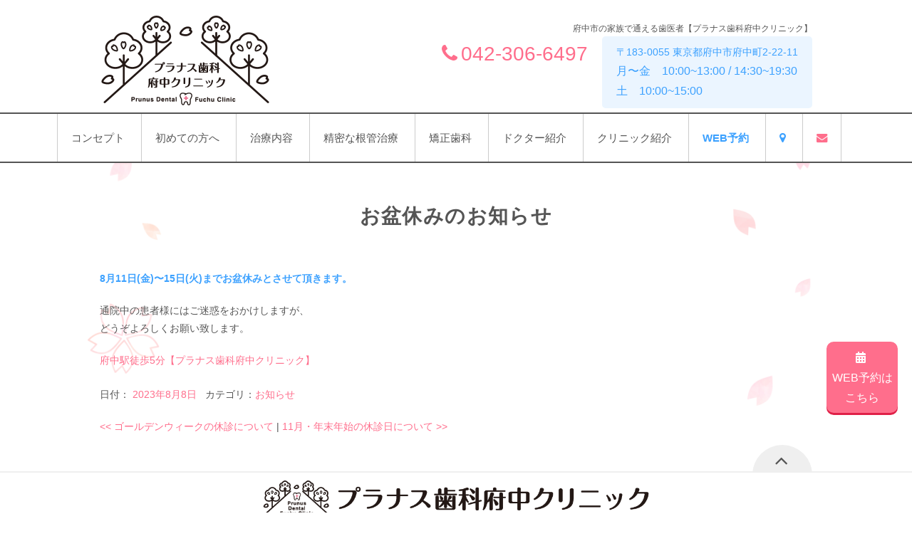

--- FILE ---
content_type: text/html; charset=UTF-8
request_url: https://www.prunus-dc.com/%E3%81%8A%E7%9B%86%E4%BC%91%E3%81%BF%E3%81%AE%E3%81%8A%E7%9F%A5%E3%82%89%E3%81%9B-2/
body_size: 9943
content:
<!doctype html>
<html>
<head>

<!-- Google Tag Manager -->
<script>(function(w,d,s,l,i){w[l]=w[l]||[];w[l].push({'gtm.start':
new Date().getTime(),event:'gtm.js'});var f=d.getElementsByTagName(s)[0],
j=d.createElement(s),dl=l!='dataLayer'?'&l='+l:'';j.async=true;j.src=
'https://www.googletagmanager.com/gtm.js?id='+i+dl;f.parentNode.insertBefore(j,f);
})(window,document,'script','dataLayer','GTM-WM8KX2L');</script>
<!-- End Google Tag Manager -->

<meta charset="UTF-8">
<meta name="viewport"  content="width=device-width, initial-scale=1">
<title>お盆休みのお知らせ - 府中の歯医者【プラナス歯科府中クリニック】</title>
<!-- TemplateBeginEditable name="keyword" -->
<meta name="description" content="府中の痛くない丁寧な歯医者【プラナス歯科府中クリニック】根管治療の専門医と、矯正歯科医が一般的な虫歯治療から、専門的な根管治療、矯正治療まで幅広く対応します。">
<meta name="keywords" content="府中,歯医者,歯科,根管治療">
<!-- TemplateEndEditable -->
<link rel="shortcut icon" href="https://www.prunus-dc.com/favicon.ico" type="image/vnd.microsoft.icon">
<link rel="icon" href="https://www.prunus-dc.com/favicon.ico" type="image/vnd.microsoft.icon">
<link href="https://use.fontawesome.com/releases/v5.9.0/css/all.css" rel="stylesheet">
<link rel="stylesheet" href="https://www.prunus-dc.com/css/reset.css">
<link rel="stylesheet" href="https://www.prunus-dc.com/css/style.css">
<link rel="stylesheet" href="https://www.prunus-dc.com/css/style_sp.css">
<link href="https://maxcdn.bootstrapcdn.com/font-awesome/4.7.0/css/font-awesome.min.css" rel="stylesheet" integrity="sha384-wvfXpqpZZVQGK6TAh5PVlGOfQNHSoD2xbE+QkPxCAFlNEevoEH3Sl0sibVcOQVnN" crossorigin="anonymous">

<script type="text/javascript" src="https://ajax.googleapis.com/ajax/libs/jquery/1.10.1/jquery.min.js"></script>
<script type="text/javascript" src="https://www.prunus-dc.com/js/map.js"></script>
<script type="text/javascript" src="https://www.prunus-dc.com/js/smooth.js"></script>

<script src="https://maps.googleapis.com/maps/api/js?key=AIzaSyAO7dR-K_k6GwZAHolF-E1rc-J1G_SVc2c"></script>

<script>
$(window).scroll(function(e){
  parallax();
});
 
function parallax(){
  var scrolled = $(window).scrollTop();
  $('.bg').css('top',-(scrolled*0.4)+'px');
}
</script>

<!-- TemplateBeginEditable name="head" -->
<!-- TemplateEndEditable -->
</head>

<body id="top" onload="initialize();">

<!-- Google Tag Manager (noscript) -->
<noscript><iframe src="https://www.googletagmanager.com/ns.html?id=GTM-WM8KX2L"
height="0" width="0" style="display:none;visibility:hidden"></iframe></noscript>
<!-- End Google Tag Manager (noscript) -->

<div class="bg sub"></div>
<div id="header" class="content clearfix">
	<p class="logo"><a href="https://www.prunus-dc.com/"><img src="https://www.prunus-dc.com/img/common/logo.png" alt="プラナス歯科府中クリニック" width="240"></a></p>
	<div class="info" style="margin-bottom: 5px;">
    <p class="seo">府中市の家族で通える歯医者【プラナス歯科府中クリニック】</p>		
	<div class="infobox">
		<div class="phone">
	<p class="tel"><a href="tel:0423066497"><i class="fa fa-phone" aria-hidden="true"></i>042-306-6497</a></p>	
		</div>
		<div class="hour">
			    <p class="address">〒183-0055 東京都府中市府中町2-22-11</p>	
		<p>月〜金　10:00~13:00 / 14:30~19:30</p>
		<p>土　10:00~15:00</p>
	</div>
	</div>
	</div>
</div><!-- header -->
<div id="gnav">
    <input type="checkbox" id="open" class="off">
	<label for="open"> </label>
	<nav>
	<ul class="clearfix">
	<li><a href="https://www.prunus-dc.com/concept.html">コンセプト</a></li>
		<li><a href="https://www.prunus-dc.com/first.html">初めての方へ</a></li>  
	<li><a href="https://www.prunus-dc.com/treatment/">治療内容</a></li>
	<li><a href="https://www.prunus-dc.com/rootcanal/">精密な根管治療</a></li>
	<li><a href="https://www.prunus-dc.com/ortho/">矯正歯科</a></li>
	<li><a href="https://www.prunus-dc.com/staff.html">ドクター紹介</a></li>
	<li><a href="https://www.prunus-dc.com/clinic.html">クリニック紹介</a></li>
		<li><a href="https://www.prunus-dc.com/reserve.html"><strong>WEB予約</strong></a></li>
	<li><a href="https://www.prunus-dc.com/access.html"><i class="fa fa-map-marker" aria-hidden="true"></i></a></li>
	<li><a href="https://www.prunus-dc.com/contact.html"><i class="fa fa-envelope" aria-hidden="true"></i></a></li>
	</ul>
	</nav>
</div><!-- gnav -->
	
	<div class="sub_main">
  <div class="content">



			
				<div id="post-417" class="post-417 post type-post status-publish format-standard hentry category-17">
					<h1 class="entry-title">お盆休みのお知らせ</h1>
					<div class="h2_area nopl">

					

					

					<div class="entry-content">
						<p><strong>8月11日(金)〜15日(火)までお盆休みとさせて頂きます。</strong></p>
<p>通院中の患者様にはご迷惑をおかけしますが、<br />
どうぞよろしくお願い致します。</p>
											</div><!-- .entry-content -->
					

					
					<p class="clear"></p>
<p><a href="https://www.prunus-dc.com/">府中駅徒歩5分【プラナス歯科府中クリニック】</a><p>

<p style="padding-top: 3px;">日付： <a href="https://www.prunus-dc.com/%e3%81%8a%e7%9b%86%e4%bc%91%e3%81%bf%e3%81%ae%e3%81%8a%e7%9f%a5%e3%82%89%e3%81%9b-2/" title="4:23 PM" rel="bookmark"><span class="entry-date">2023年8月8日</span></a> &nbsp;
					
					
						カテゴリ：<a href="https://www.prunus-dc.com/category/%e3%81%8a%e7%9f%a5%e3%82%89%e3%81%9b/" rel="category tag">お知らせ</a></p>

					
				</div>

				</div><!-- #post-## -->

				
				<div id="nav-below" class="navigation">
					<div style="align: center;"><a href="https://www.prunus-dc.com/%e3%82%b4%e3%83%bc%e3%83%ab%e3%83%87%e3%83%b3%e3%82%a6%e3%82%a3%e3%83%bc%e3%82%af%e3%81%ae%e4%bc%91%e8%a8%ba%e3%81%ab%e3%81%a4%e3%81%84%e3%81%a6-2/" rel="prev"><span class="meta-nav"><<</span> ゴールデンウィークの休診について</a> | <a href="https://www.prunus-dc.com/11%e6%9c%88%e3%83%bb%e5%b9%b4%e6%9c%ab%e5%b9%b4%e5%a7%8b%e3%81%ae%e4%bc%91%e8%a8%ba%e6%97%a5%e3%81%ab%e3%81%a4%e3%81%84%e3%81%a6/" rel="next">11月・年末年始の休診日について <span class="meta-nav">>></span></a></div>
				</div><!-- #nav-below -->
				

				






 
  </div>
</div>

<div id="footer">
  <p class="foot_logo"><img src="https://www.prunus-dc.com/img/common/footer_logo.png" alt="プラナス歯科府中クリニック" width="560"></p>
	<div class="content">
	<div class="footer_in">
	<ul class="foot_nav">
		<li><a href="https://www.prunus-dc.com/rootcanal/">精密な根管治療</a></li>
		<li><a href="https://www.prunus-dc.com/ortho/">矯正歯科</a></li>
		<li><a href="https://www.prunus-dc.com/concept.html">当院のコンセプト</a></li>
		<li><a href="https://www.prunus-dc.com/first.html">初めての方へ</a></li>  
		<li><a href="https://www.prunus-dc.com/staff.html">ドクター紹介</a></li>
		<li><a href="https://www.prunus-dc.com/clinic.html">クリニック紹介</a></li>
		<li><a href="https://www.prunus-dc.com/access.html">アクセス</a></li>
	</ul>
	<ul class="foot_nav">
		<li><a href="https://www.prunus-dc.com/treatment/">治療内容</a></li>
		<ul class="foot_nav_in">
			<li><a href="https://www.prunus-dc.com/treatment/decayed.html">虫歯</a></li>
			<li><a href="https://www.prunus-dc.com/treatment/perio.html">歯周病</a></li>
			<li><a href="https://www.prunus-dc.com/treatment/prevention.html">予防歯科</a></li>
			<li><a href="https://www.prunus-dc.com/treatment/kids.html">小児歯科</a></li>
			<li><a href="https://www.prunus-dc.com/treatment/wisdom.html">親知らず</a></li>
		</ul>
		<ul class="foot_nav_in">
			<li><a href="https://www.prunus-dc.com/treatment/surgery.html">口腔外科</a></li>
			<li><a href="https://www.prunus-dc.com/treatment/denture.html">入れ歯</a></li>
			<li><a href="https://www.prunus-dc.com/treatment/esthetic.html">審美歯科</a></li>
			<li><a href="https://www.prunus-dc.com/treatment/whitening.html">ホワイトニング</a></li>
		</ul>
			
		<!--<li><a href="http://www.prunus-dc.com/recruit.html">求人情報</a></li>-->
	</ul>
	</div>
	<div class="footer_in">
	<table class="blue calender">
		<tr><th>診療時間</th><th>月</th><th>火</th><th>水</th><th>木</th><th>金</th><th>土</th><th>日</th></tr>
		<tr><th>10:00-13:00</th><td>○</td><td>○</td><td>○</td><td>○</td><td>○</td><td>△</td><td>×</td></tr>
		<tr><th>14:30-19:30</th><td>○</td><td>○</td><td>○</td><td>○</td><td>○</td><td>×</td><td>×</td></tr>
	</table>
		<p>△=10:00~15:00</p>	
	</div>
	<div class="footer_in">
	<p>東京都府中市府中町2-22-11</p>
	<p class="tel"><a href="tel:0423066497"><i class="fa fa-phone" aria-hidden="true"></i>042-306-6497</a></p>
	<p class="btn btn-yoyaku pc"><a href="https://www.prunus-dc.com/reserve.html"><i class="fas fa-calendar-alt" aria-hidden="true"></i>WEB予約はこちら</a></p>
	<p class="btn"><a href="https://www.prunus-dc.com/contact.html"><i class="fa fa-envelope" aria-hidden="true"></i>お問い合わせはこちら</a></p>
	</div>
	<p class="copy">2018 © Prunus Dental Fuchu Clinic.</p>
	<p class="pagetop"><a href="#top"></a></p>
	</div>
	<a href="https://www.prunus-dc.com/reserve.html" class="heisei float-resev1 pc"><i class="fas fa-calendar-alt" aria-hidden="true"></i><br><span>WEB予約は<br>こちら</span></a>
</div>
	<footer class="sp_footer_link">
	<ul>
        <li><a href="tel:042-306-6497"><i class="fas fa-mobile-alt"></i><br><span>お電話はこちら</span></a></li>
        <li><a href="https://www.prunus-dc.com/reserve.html"><i class="fas fa-calendar-alt"></i><br><span>WEB予約はこちら</span></a></li>
    </ul>
</footer>
<script src="https://console.nomoca-ai.com/api/chatbot?bid=NDI3MTM5NTItNjU3MS01OGYxLTVmN2ItZmY2MWEzMmY5NTBkOkJvdDoyMjIx&mb=50px"></script>
</body>
</html>


--- FILE ---
content_type: text/css
request_url: https://www.prunus-dc.com/css/style.css
body_size: 26294
content:
@charset "UTF-8";
/* CSS Document */

html{font-size: 87.5%;
	padding: 0;
	margin: 0;}

body{font-family: "游ゴシック体", YuGothic, "YuGothic M", "Hiragino Kaku Gothic ProN", "Hiragino Kaku Gothic Pro", "メイリオ", Meiryo, "ＭＳ ゴシック", sans-serif;
	font-size:1em;
	color:#555;
	position: relative;
	-webkit-text-size-adjust: 100%;
}

a{color:#ff6e8c;transition-duration: 0.3s;}

.content{
	width:1000px;
	margin: 0 auto;}

.sp-display{display:none;}

/*  bg-------------------------------------*/

.bg{
	position: fixed;
	content: "";
	width: 100%;
	height: 300%;
	top:0;
	background: url(../img/common/bg.png)no-repeat top 170px center;
	background-size:auto 400px;
	z-index: 0;
}
.bg.sub{opacity: 0.3;}
/*  btn-------------------------------------*/
p.btn{text-align: center;
	margin:30px}
.btn a{
	display: inline-block;
	background: #fff;
	font-size:1.28em;
	font-weight: bold;
	width: 260px;
	padding: 10px;
	border: #555 2px solid;
}

.btn a:hover{
	border: #ff6e8c 2px solid;
	box-shadow: 0 3px 5px rgba(255,116,140,0.3);
}

/*  table-------------------------------------*/

table.blue{
	margin: 15px 0;
	background: #ebf5ff;
}

table.blue th,table.blue td{
	padding: 5px 15px;
	border: 2px #fff solid;
	color: #3ca1ff;
	font-size: 1.14em;
	font-weight: normal;
}
table.blue th{text-align: center;}

/*  common-------------------------------------*/
.img_L{float: left;margin-right: 30px;}
.img_R{float: right;margin-left: 30px;}
.txt_fl{float: left;width: 670px}

.txt_fl_01


.t_l{text-align: left;}
.t_c{text-align: center;}
.t_r{text-align: right;}

.b{font-weight: bold;}
.blue{color: #3ca1ff;}
.txt_bg{background:linear-gradient(#fff 50%,#ebf5ff 50%);}
strong{font-weight: bold;color: #3ca1ff;}
.tit span { font-size: 10px; display: block; }
/*  header 20180116追記-------------------------------------*/
#header{position: relative;z-index: 100;}
#header .logo{
	float: left;
	margin-top: 20px;
}
#header .logo a{display: inline-block;}
#header .logo a:hover{
	opacity: 0.6;
	filter: blur(0.8px);
}
#header .info{
	float: right;
	margin-top: 5px;
}
#header .info .tel{
	font-size: 2em;
	margin-right: 10px;
	display: inline-block;
	vertical-align: top;
}
#header .info .tel i{margin-right: 5px;}
#header .info .address{
	font-size: 14px;
}
#header .info .seo{
	font-size: 12px;
	text-align: right;
}


#header .info .hour{
	display: inline-block;
	background: #ebf5ff;
	border-radius: 5px;
	padding: 10px 20px;
	color: #3ca1ff;
	font-size: 1.14em;
}

#header .info .btn a{
	display: block;
	width: auto;
	background: linear-gradient(-60deg,#ff6e8c 50%,#ff8ba3 50%);
	box-shadow: 0 3px 0 #e02148;
	border-radius: 5px;
	border: none;
	color: #fff;
	font-size: 1em;
	padding:10px 20px;
	margin: 10px 0 20px;}

#header .info .btn a:hover{
	filter: brightness(105%);
	box-shadow: none;
	-ms-transform: translateY(3px);
    -webkit-transform: translateY(3px);
    transform: translateY(3px);
}

/*  mv-------------------------------------*/
.mv{
	width:1000px;
	margin: 40px auto;
	position: relative;
	z-index: -100;
}

.mv img{z-index: -100;}

.mv:before{
	position: absolute;
	content: "";
	height: 403px;
	width: 123px;
	top: -24px;
	left: 0;
	background: url(../img/top/mv_bg01.png) no-repeat top 0 left 0;
	z-index: 10;
}
.mv:after{
	position: absolute;
	content: "";
	height: 403px;
	width: 123px;
	top: -24px;
	right: 0;
	background: url(../img/top/mv_bg02.png) no-repeat top 0 right 0;
	z-index: 0;
}
/*  gnav-------------------------------------*/

#gnav{
	border-top:#555 2px solid; 
	border-bottom:#555 2px solid;
	background: #fff;
	position: relative;
	z-index: 100;
}

#gnav ul{
	width: 1120px;
	margin: 0 auto;
}

#gnav li{
	display: inline-block;
	border-left: #ccc 1px solid;
	margin: 0px;
}
#gnav li:last-child{
	border-right: #ccc 1px solid;}
#gnav li a{
	color: #555;
	font-size: 1.10em;
	display: block;
	padding:20px 19px;
	
}

#gnav li a .fa-map-marker{color: #3ca1ff;transition-duration: 0.3s;}
#gnav li a .fa-envelope{color: #ff6e8c;transition-duration: 0.3s;}

#gnav li a:hover{color: #ff6e8c;}

#gnav li a:hover .fa-map-marker,
#gnav li a:hover .fa-envelope{
	filter: brightness(120%);transition-duration: 0.3s;
}

/*  top_main-------------------------------------*/

.top_main{
	background: rgba(255,255,255,0.7);
	padding-top:30px;
	margin-top: 0;
	position: relative;
	z-index: 10;
}

/*  top_news-------------------------------------*/

.top_news{
	text-align: center;
	margin-bottom: 100px;
}

.top_news dl{
	display: inline-block;
	border: 2px #555 solid;
	width: 600px;
	border-radius: 100px;
	padding: 15px 0;
	position: relative;
	margin-bottom:30px;
}
.top_news dl:after{
	position: absolute;
	top:-32px;
	left: 50px;
	content: "";
	width: 500px;
	height: 30px;
	border-left: 1px #555 solid;
	border-right: 1px #555 solid;
}
.top_news dl:before{
	content: "お知らせ";
	color: #3ca1ff;
	background: #ebf5ff;
	padding: 7px 15px;
	border-radius: 50px;
}
.top_news dt,.top_news dd{
	display: inline-block;
	margin-left: 10px;
	vertical-align: middle;
}

.top_news dd{
	text-align:left;
	width:380px;
}

.top_news dd a{
	color:#555;
}

/*  concept-------------------------------------*/

.concept{margin-bottom: 80px;}

.concept .tit{text-align: center;}
.concept .tit p{
	display: inline-block;
	font-size: 2em;
	font-weight: bold;
	position: relative;
}

.concept .tit p:before,.concept .tit p:after{
	position: absolute;
	content: "";
	top:-33px;
	width: 51px;
	height: 76px;
}

.concept .tit p:before{
	margin-left: -55px;
	background: url(../img/top/concept_tit01.png)no-repeat 0 0;
	background-size: contain;
	}
.concept .tit p:after{
	background: url(../img/top/concept_tit02.png)no-repeat 0 0;
	background-size: contain;
	}

.concept_in{
	text-align: center;
	margin: 30px 0;}
.concept_box{
	display: inline-block;
	text-align: center;
	border: 3px #ccc double;
	border-radius: 14px 0 0 0;
	width: 230px;
	height: 190px;
	position: relative;
	vertical-align: top;
	padding: 20px 0;
	margin: 25px;
}

.concept_box .point{
	position: absolute;
	margin: 0;
	top: -16px;
	left: -20px;
}

.concept_box p{margin-top: 1em;}

.concept_box .line2{margin-top:0;}

/*  treatment-------------------------------------*/

.treatment{
	width: 100%;
	background: repeating-linear-gradient(90deg, #f9f9f9, #f9f9f9 4px, #fff 0, #fff 8px);
	padding: 60px 0;
	z-index: 10;
}
.treatment .content{text-align: center;}

.treatment .tit{
	display:inline-block;
	font-size: 2.14em;
	font-weight: bold;
	border-bottom: 3px #ff6e8c solid;
	margin-bottom: 30px;
}

.treatment .btn_ortho,.treatment .btn_root{display: inline-block;}
.treatment .btn_ortho a,
.treatment .btn_root a{
	display: inline-block;
	width: 310px;
	background: #ccc;
	border-radius: 5px;
	color: #fff;
	font-size: 1.28em;
	box-shadow: 0 3px 0 #aaa;
	padding: 40px 0;
	margin: 15px 15px 20px;}

.treatment .btn_ortho a{
	background: linear-gradient(-60deg,#ff6e8c 50%,#ff8ba3 50%);
	box-shadow: 0 3px 0 #e02148;
}
.treatment .btn_root a{
	background: linear-gradient(-60deg,#3ca1ff 50%,#63b4ff 50%);
	box-shadow: 0 3px 0 #1c85e7;
}

.treatment li{display: inline-block;}
.treatment li a{
	display: inline-block;
	width: 140px;
	background: linear-gradient(-60deg,#3ca1ff 50%,#63b4ff 50%);
	border-radius: 5px;
	color: #fff;
	font-size: 1.28em;
	box-shadow: 0 3px 0 #1c85e7;
	padding: 40px 0;
	margin: 15px 15px 20px;
	letter-spacing: 0.1em;
}

.treatment ul.first li:nth-child(even) a{
	background: linear-gradient(-60deg,#ff6e8c 50%,#ff8ba3 50%);
	box-shadow: 0 3px 0 #e02148;
}
.treatment ul.second li:nth-child(odd) a{
	background: linear-gradient(-60deg,#ff6e8c 50%,#ff8ba3 50%);
	box-shadow: 0 3px 0 #e02148;
}

.treatment .btn{margin-top: 30px;}


.treatment .btn_ortho a:hover,
.treatment .btn_root a:hover,
.treatment ul.first li a:hover,
.treatment ul.second li a:hover{
	filter: brightness(105%);
	box-shadow: none;
	-ms-transform: translateY(3px);
    -webkit-transform: translateY(3px);
    transform: translateY(3px);
}

.flex_box{
	    display: flex;
/*    justify-content:space-around;*/
    justify-content:space-between;    
    flex-wrap: wrap;
    padding: 20px 0px;
}

.side-img{ display: flex; justify-content: space-between; margin: 0px 0; }
.side-img + .side-img{ padding-top: 50px; border-top: dotted 2px #fff; }
.side-img .content{ width: 380px; }
.side-img .img{ width: 380px; }


/*  dr-------------------------------------*/

.dr{
	text-align: center;
	background: rgba(255,255,255,0.2);
	padding-top: 80px;
	margin-bottom: 80px;
}

.dr .tit{
	display: inline-block;
	font-size: 2.14em;
	font-weight: bold;
	border-bottom: 3px #3ca1ff solid;
	position: relative;
	margin-bottom: 50px;
}
.dr_in{text-align: left;
	margin-bottom: 30px;
}

.dr_in .name{
	font-weight: bold;
	font-size: 1.14em;
	color:#3ca1ff;
	margin: 10px 0;
}

/*  blog-------------------------------------*/

.blog{margin-bottom: 80px;}

.blog_in{
	border: 1px #ccc solid;
	text-align: center;
	position: relative;}

.blog_in .tit{
	position: absolute;
	top:-30px;
	left:35%;
	right:35%;
	background: #fff;
	border: 1px #ccc solid;
	padding: 5px 0;
	font-weight: bold;
	font-size:1.8em;
	letter-spacing: 0.1em;
	color:#3ca1ff;
}

.blog_in .entry{
	display: inline-block;
	width: 330px;
	height: 70px;
	margin: 40px 0 20px;
	padding: 30px 0;
	overflow: scroll;
	vertical-align: middle;
	position: relative;
}
.blog_in .entry:after{
	position: absolute;
	content: "";
	height: 100%;
	width: 1px;
	border-right:1px #ccc dotted;
	right: 0;
	top: 0;
}

.blog_in .entry:last-child:after{border: none;}

.blog_in .entry .date{font-size: 0.8em;color: #999;}
.blog_in .entry .entry_tit a{
	display: inline-block;
	color: #3ca1ff !important;
	padding:0 20px;
}

.blog_in .entry .entry_tit a:hover{text-decoration: underline;}

/*  clinic-------------------------------------*/
.clinic{text-align: center;margin-bottom: 80px;}
.clinic .tit{
	display: inline-block;
	font-size: 2.14em;
	font-weight: bold;
	border-bottom: 3px #ff6e8c solid;
	position: relative;
	margin-bottom: 50px;
}

.clinic_in div{	
	display: inline-block;
	 margin: 0 20px;
	vertical-align: top;
}

.clinic_in div .img{
	width: 220px;
	height: 220px;
	overflow: hidden;
	position: relative;
	margin-bottom: 20px;
}

.clinic_in div .img img{
	width: 100%;
	height: 100%;
	transition-duration: 0.3s;}

.clinic_in div .img:after{
	position: absolute;
	content: "";
	top:5px;
	left: 5px;
	width: 206px;
	height: 206px;
	border: 2px #fff solid;
}

.clinic_in div a{
	display:block;
	color: #555;
	transition-duration: 0.3s;
}

.clinic_in div a:hover{
	filter:brightness(110%);
	transition-duration: 0.6s;
	color: #ff6e8c;
}

.clinic_in div a:hover img{
	width: 105%;
	height: 105%;
	transition-duration: 0.6s;
}

/*  access-------------------------------------*/
.access{text-align: center;margin-bottom: 80px;}
.access .tit{
	display: inline-block;
	font-size: 2.14em;
	font-weight: bold;
	border-bottom: 3px #3ca1ff solid;
	position: relative;
	margin-bottom: 50px;
}

.access #map{
	float: left;
	width: 480px;
	height: 300px;
	margin-right: 30px;
}
.access .info{
	float: left;
	text-align: left;
	padding: 15px 0;
}
.access .info p{text-indent: 5px;}
.access .info .tel{
	font-size: 2em;
}
.access .info .tel i{margin-right: 5px;}


/*  footer-------------------------------------*/
#footer .content{
	position: relative;
	background: #fff;
	margin: 30px auto 20px;
}

#footer .foot_logo{
	text-align: center;
	border-top:2px #efefef solid;
	border-bottom:2px #efefef solid;
	padding: 10px 0;
	background: #fff;
}

#footer .footer_in{
	display: inline-block;
	vertical-align: top;
}

#footer .footer_in table{margin:0 40px 0 20px;}
#footer .footer_in table.blue th,
#footer .footer_in table.blue td{
	padding:5px 10px;
	font-size: 1em;
	vertical-align: middle;
}

#footer .footer_in p.sater{margin: 0 40px 0 20px;}

#footer .footer_in table.calender{
margin:  0 30px 0 0;
	}

#footer ul  a{color: #555;}
#footer ul{
	display: inline-block;
	vertical-align: top;
	margin-right: 20px;
}

#footer ul.foot_nav li:before{
	font-family: FontAwesome;
	content: "\f105";
	margin-right: 5px;
}
#footer ul.foot_nav_in li:before{
	font-family: sans-serif;
	content: "・";
	margin-right: 5px;
}

#footer ul.foot_nav li a:hover{
	text-decoration: line-through;
}

.footer_in .tel{font-size: 2em;}
.footer_in .tel i,.footer_in .btn i{margin-right: 5px;}
.footer_in .btn a{
	display: inline-block;
	width: auto;
	background: linear-gradient(-60deg,#ff6e8c 50%,#ff8ba3 50%);
	box-shadow: 0 3px 0 #e02148;
	border-radius: 5px;
	border: none;
	color: #fff;
	font-size: 1em;
	padding:10px 20px;
	margin: 10px 0 20px;}

.footer_in .btn a:hover{
	filter: brightness(105%);
	box-shadow: none;
	-ms-transform: translateY(3px);
    -webkit-transform: translateY(3px);
    transform: translateY(3px);
}

#footer .copy{text-align: right;}

/*  top-------------------------------------*/

.pagetop{
	height: 38px;
	overflow: hidden;
	position: absolute;
	top:-150px;
	right: 0;
}
.pagetop a{
	display: inline-block;
	width: 84px;
	height: 84px;
	background: #efefef;
	border-radius: 100px;
	position: relative;
}

.pagetop a:after{
	position: absolute;
	top: -5px;
	left: 31px;
	font-family: FontAwesome;
	content: "\f106";
	color: #555;
	font-size: 2.14em;
}

/*  sub-------------------------------------------------------------------------------------*/

.sub_main{
	padding:30px 0 50px;
	margin-top: 0;
	position: relative;
}

.sub_main p{margin-bottom: 20px;}


p.catch{
	line-height:0;
	border-radius: 5px;
	overflow: hidden;
}

/*  breadcrumb-------------------------------------*/
.breadcrumb li{
	display: inline-block;
	margin-right:10px;
}
.breadcrumb li a{color: #555;}
.breadcrumb li:after{
	font-family: FontAwesome;
	content: "\f105";
	color: #aaa;
	margin-left: 10px;}
.breadcrumb li:last-child:after{content: "";}
.breadcrumb li a:hover{text-decoration: line-through;}
.breadcrumb li:first-child a:hover{color: #ff6e8c;}


/*  h1-h4title-------------------------------------*/

h1,h2,h3,h4{letter-spacing: 0.05em;}

h1{text-align: center;
	font-size: 2em;
	margin:20px 0 50px;
}
h1 span{
	display: inline;
	position: relative;
	padding: 0 5px;
}
h1 span:after{
	position: absolute;
	bottom: -10px;
	left: 0;
	content: "";
	display: inline;
	width: 100%;
	border-bottom: 3px solid #ccc;	
}

h2{text-align: center;
	font-size: 1.85em;
	padding: 2px 0;
	border-top: 2px solid #555;
	border-bottom: 2px solid #555;
	margin: 30px 0;
}

h3{font-size: 1.7em;}
h3:after{
	display: block;
	content: "";
	height: 6px;
	background-image: linear-gradient(-45deg, #fff 25%, #ff6e8c 25%, #ff6e8c 50%, #fff 50%, #fff 75%, #ff6e8c 75%, #ff6e8c );
	background-size: 6px 6px;
	margin-bottom: 20px;
}

h4{color: #ff6e8c;
	font-size:1.42em;
	margin-bottom: 10px;
	background: url(../img/common/h4_ico.png)no-repeat top 6px left;
	background-size: 0.8em auto;
	padding-left: 1em;
}
h5
{
	font-size: 17px;
	color: #FF6E8C;
	margin: 0px 0 20px 0;
}


/*  table-------------------------------------*/
table.nomal{border: 1px solid #3ca1ff;margin-bottom: 30px;}
table.nomal tr{border: 1px solid #3ca1ff;}

table.nomal th,table.nomal td{padding: 12px 15px;
	vertical-align: middle;
	line-height: 1.6;
}
table.nomal th{
	font-weight: normal;
	background: #ebf5ff;
	color: #3ca1ff;
	text-align: center;
}
.txt_fl_01 table.nomal{
    width: 100%;
}
/*  Clearfix-------------------------------------*/
.clearfix:after {
  content: "";
  clear: both;
  display: block;
}

/*  flow_list-------------------------------------*/
ul.flow_list{
	list-style: none;
	padding: 20px;
	margin: 0;
	width: auto;
}
ul.flow_list li{
	border: 5px solid #ccc;
    border-radius: 10px;
    margin-bottom: 35px;
    padding: 4px 10px;
    position: relative;
}
ul.flow_list li::after{bottom: -34px;
    color:#ccc;
    content: "▼";
    font-size: 24px !important;
    left: 48%;
    position: absolute;}
ul.flow_list li.last::after{/*最後の▼を外す*/
    content: "";
}
ul.flow_list li h3::first-letter{/*1文字めを大きく*/
    font-family: garamond,times;
    font-size: 2rem;
    font-style: italic;
    letter-spacing: 0.15em;
}

/*  root_dl,dt.dd-------------------------------------*/
#root {
	margin: auto;
}

#root dl{
	 border-bottom: 1px solid #ccc;
     line-height:1.8em;
	 margin-top:40px;
     overflow: hidden;
     _zoom: 1;
}

#root dl dd,
#root dl dt{
     text-indent: -2.6em;   
     padding: 0 20px 0px 50px;
}

#root dl dd:first-letter,
#root dl dt:first-letter{
     font-size: 1.6em;
     font-weight: bold;
     margin-right:10px;
     padding:5px;
}


#root dl dd{
     margin: 20px 0 -1px 0;
     padding-bottom:40px;
     border-bottom: 1px #000 dotted;
}


#root dl dt:first-letter{
     color: #3ca1ff;
}
#root dl dd:first-letter{
     color: #ff6e8c;
}

/*  orthod-------------------------------------*/
.orthod{text-align: center;margin-bottom: 40px;}
.orthod .tit{
	display: inline-block;
	font-size: 2.14em;
	font-weight: bold;
	border-bottom: 3px #ff6e8c solid;
	position: relative;
	margin-bottom: 50px;
}

.orthod_in div{	
	display: inline-block;
	 margin: 0 20px;
	vertical-align: top;
}

.orthod_in div .img{
	width: 440px;
	height: 220px;
	overflow: hidden;
	position: relative;
	margin-bottom: 20px;
}

.orthod_in div .img img{
	width: 100%;
	height: 100%;
	transition-duration: 0.3s;}

.orthod_in div .img:after{
	position: absolute;
	content: "";
	top:5px;
	left: 5px;
	width: 426px;
	height: 206px;
	border: 2px #fff solid;
}

.orthod_in div a{
	display:block;
	color: #555;
	transition-duration: 0.3s;
}

.orthod_in div a:hover{
	filter:brightness(110%);
	transition-duration: 0.6s;
	color: #ff6e8c;
}

.orthod_in div a:hover img{
	width: 105%;
	height: 105%;
	transition-duration: 0.6s;
}

/*  treatment02-------------------------------------*/
.treatment02{
	width: 100%;
	padding: 0px 0px 50px;
	position:relative;
}
.treatment02 .content{text-align: center;}

.treatment02 .btn_ortho,.treatment02 .btn_root{display: inline-block;}
.treatment02 .btn_ortho a,
.treatment02 .btn_root a{
	display: inline-block;
	width: 310px;
	background: #ccc;
	border-radius: 5px;
	color: #fff;
	font-size: 1.28em;
	box-shadow: 0 3px 0 #aaa;
	padding: 40px 0;
	margin: 15px 15px 20px;}

.treatment02 .btn_ortho a{
	background: linear-gradient(-60deg,#ff6e8c 50%,#ff8ba3 50%);
	box-shadow: 0 3px 0 #e02148;
}
.treatment02 .btn_root a{
	background: linear-gradient(-60deg,#3ca1ff 50%,#63b4ff 50%);
	box-shadow: 0 3px 0 #1c85e7;
}

.treatment02 li{display: inline-block;}
.treatment02 li a{
	display: inline-block;
	width: 140px;
	background: linear-gradient(-60deg,#3ca1ff 50%,#63b4ff 50%);
	border-radius: 5px;
	color: #fff;
	font-size: 1.28em;
	box-shadow: 0 3px 0 #1c85e7;
	padding: 40px 0;
	margin: 15px 15px 20px;
	letter-spacing: 0.1em;
}

.treatment02 ul.first li:nth-child(even) a{
	background: linear-gradient(-60deg,#ff6e8c 50%,#ff8ba3 50%);
	box-shadow: 0 3px 0 #e02148;
}
.treatment02 ul.second li:nth-child(odd) a{
	background: linear-gradient(-60deg,#ff6e8c 50%,#ff8ba3 50%);
	box-shadow: 0 3px 0 #e02148;
}

.treatment02 .btn{margin-top: 30px;}


.treatment02 .btn_ortho a:hover,
.treatment02 .btn_root a:hover,
.treatment02 ul.first li a:hover,
.treatment02 ul.second li a:hover{
	filter: brightness(105%);
	box-shadow: none;
	-ms-transform: translateY(3px);
    -webkit-transform: translateY(3px);
    transform: translateY(3px);
}

/*  center-------------------------------------*/
.center{
	text-align: center;
}

/*  table_contact-------------------------------------*/
table.contact{border: 1px solid #3ca1ff;margin-bottom: 30px;margin-left:auto;margin-right:auto;}
table.contact tr{border: 1px solid #3ca1ff;}

table.contact th,table.contact td{padding: 6px 15px;
	vertical-align: middle;
	line-height: 1.7;
}
table.contact th{
	font-weight: normal;
	background: #ebf5ff;
	color: #3ca1ff;
	text-align: center;
}

/*20180111追記*/
.footer_in p.btn{margin:0;}
table.contact textarea{width:100%;}


/*  btn02-------------------------------------*/
.ortho_btn{
	margin:0 15%;
}
p.btn02{text-align: center;
	margin:30px;
 float: left;}
.btn02 a{
	display: inline-block;
	background: #fff;
	font-size:1.28em;
	font-weight: bold;
	width: 260px;
	padding: 10px;
	border: #555 2px solid; line-height: 1.6;
}

.btn02 a:hover{
	border: #ff6e8c 2px solid;
	box-shadow: 0 3px 5px rgba(255,116,140,0.3);
}

/*  box_01-------------------------------------*/
.box_01 {
	border: 3px solid;
	border-color: #ff6e8c;
	padding: 10px;
}

.box_01 ul li
{
	margin: 0 0 10px 0;
}

/*  esthetic-------------------------------------*/
#crown{
	width: 100%;
}
#crown img{
	width:100%;
}

.cal_wrapper {
max-width: 1000px;
min-width: 300px;
margin: 2.0833% auto;
}

.googlecal {
position: relative;
padding-bottom: 100%;
height: 0;
}

.googlecal iframe {
position: absolute;
top: 0;
left: 0;
width: 100% !important;
height: 100% !important;
}
.calendar_now
{
	width: 1000px !important;
	height: 450px !important;
}
/*  esthetic-------------------------------------*/
.price{
	margin: 0 auto;
}

.p_table{
	text-align: center;
	margin: 0 auto;
	width: 600px;
}
.p_table table{
	width: 100%;
}
.mt10{margin-top:10px;}
.mt20{margin-top:20px;}
.mt30{margin-top:30px;}
.mt40{margin-top:40px;}
.mt50{margin-top:50px;}

p.jidv{text-align: center;}

.clinic.banner-top {
		margin-top: -30px;
	}

.banner img {
	width: 780px;
	margin: -20px auto 100px;
}
ul.first li a.whitening_btn{
	font-size: 16px;
	
}
ul.first.whitening{
	display:flex;
	margin-left: 150px;
}

@media only screen and (min-width: 768px) {
.googlecal { padding-bottom: 75%; }
}

.pc{
		display: block;
	}
	.sp{
		display: none!important;
	}


.top_tit {
	margin:30px 0px;
}

.top_tit .tit{
	margin-bottom: 15px;
}

.top_tit .btn{
	font-size:20px;
	padding: 15px;
}

.perio_box01{
	background: #ebf5ff;
	border-radius: 5px;
	padding: 15px 25px;
	/*color: #3ca1ff;*/
	font-size: 1.14em;
}

.perio_box01 .heading{
	margin: 20px 0;
	font-size: 1.4em;
	color: #ff6e8c;
	font-weight: bold;
	display: inline-block;
	border-bottom: solid 3px #3ca1ff;
}

.name02 {
	margin-top: 50px;
	color: #3ca1ff;
	font-size: 1.2em;
}
/**2019/07/17**/
/**厚労省 土屋**/
#mhlw-risk-fixed .mhlw-risk-fixed-contents {
    position: fixed;
    bottom: 0;
    left: 15%;
    /*background-color: rgba(223,203,147,0.6);*/
	background-color:#FFF;
	border:2px solid #E9D770;
    padding: 10px;
    font-size: 8pt;
    width: 68%;
    margin: 1%;
    line-height: 2;
	z-index: 9999;
}
#mhlw-risk-fixed .mhlw-risk-fixed-head {
    padding-bottom: 80px;
}
fixed-close {
    position: absolute;
    right: -0.5%;
    top: -10%;
}
#mhlw-risk-fixed .mhlw-risk-fixed-contents .mhlw-risk-fixed-close::after {
    background-image: url("../img/sub/icon-close.png");
    display: block;
    width: 35px;
    height: 35px;
    background-size: 100%;
    content: '';
}
#mhlw-risk-fixed .mhlw-risk-fixed-contents p {
    width: 835px;
    margin: 0 auto;
}
#mhlw-risk-fixed-display {
    position: fixed;
    right: 5px;
    bottom: 5px;
    background-color: rgba(222,222,222,0.9);
    padding: 8px;
    border-radius: 5px;
    font-size: 8pt;
    line-height: 1.2;
	z-index: 9999;
}

#mhlw-risk-fixed .mhlw-risk-fixed-contents .mhlw-risk-fixed-close {
    position: absolute;
    right: -0.5%;
    top: -10%;
}

#mhlw-risk-fixed-display:after {
    content: '初めての方へを表示する';
	z-index: 9999;
}


.sp_footer_link{
    display: none;
}

.infobox {
	display:flex;
	flex-flow: row;
}

.phone {
	display:flex;
	flex-flow: column;
	margin-right:10px;
}

.phoneblurb {
	font-size: 12px;
}

.phonefooter {
	font-size: 12px;
}

.phonemessagebox {
	width: 50%;
	margin: 30px auto 20px;
	border: solid 2px pink; 
	padding: 10px 10px 0px;
	text-align: center;
}

p.phonemessage {
	margin-bottom: 10px;
}

.phonemessagebox .tel {
	margin-bottom: 0;
	font-size: 1.5em;
}

.sptel a {
	display: inline-block;
    width: auto;
    background: linear-gradient(-60deg,#ff6e8c 50%,#ff8ba3 50%);
    box-shadow: 0 3px 0 #e02148;
    border-radius: 5px;
    border: none;
    color: #fff;
    font-size: 1em;
    padding: 10px 20px;
}

p.btn.sptel {
	margin-top: 0px;
	margin-bottom: 22.5px;
}

.bigphonemessagebox {
	margin-top: 25.5px;
	padding-top: 20px;
}

.oshirase {
	width:45%;
	margin: 15px auto 45px;
	text-align: center;
	padding: 25px;
    border: solid 1px #ccc;
}

.oshirase h3 {
	color: #ff618a;
	letter-spacing:0;
}

.oshirase h3:after {
	content:none;
}
.nav_content{
	width: 1200px;
}

@media only screen and (max-width: 768px) {
.top_tit img { width:  80%; }
.perio_box01 .heading {
	 font-size:  1.1em;
	}
	.staff01 .nomal{
		width:100%;
	}
	ul.first.whitening{
	margin: 15px;
}
}

/*add_20220317*/
.footer_in .btn a {
    display: inline-block;
    width: 90%;
    background: linear-gradient(-60deg,#ff6e8c 50%,#ff8ba3 50%);
    box-shadow: 0 3px 0 #e02148;
    border-radius: 5px;
    border: none;
    color: #fff;
    font-size: 1em;
    padding: 10px 20px;
    margin: 10px 0 20px;
}

.footer_in .btn-yoyaku a {
    display: inline-block;
    width: 90%;
    background: linear-gradient(-60deg,#3ca1ff 50%,#9accfa 50%);
    box-shadow: 0 3px 0 #0a59a2;
    border-radius: 5px;
    border: none;
    color: #fff;
    font-size: 1em;
    padding: 10px 20px;
    margin: 10px 0 20px;
}

a.float-resev1 {
/*
    display: flex;
    justify-content: center;
*/
    align-items: center;
    width: 100px;
    height: 100px;
    background: #ff6e8c;
    position: fixed;
    bottom: 140px;
    right: 20px;
    z-index: 1000;
    border-radius: 10%;
    font-size: 16px;
    transition: .5s;
    overflow: hidden;
    color: white;
    box-shadow: 0 3px 0 #e02148;
    text-align: center;
}

.float-resev1 i {
    margin-right: 5px;
    margin-top: 14px;
}

.btn02 a span.small_text{ font-size: 13px; letter-spacing: 0;}

/*
a.float-resev2 {
    display: flex;
    justify-content: center;
    align-items: center;
    width: 100px;
    height: 100px;
    background: #ff6e8c;
    position: fixed;
    bottom:40px;
    right: 0;
    z-index: 1000;
    border-radius: 50%;
    font-size: 16px;
    transition: .5s;
    overflow: hidden;
    color: white;
}
*/
/*add_20220317*/

/*20240807修正文*/
.flex_box .harf h5{
	margin: 0px;
    }
/*/20240807修正文*/

.banner-recruit {
    display: flex;
    justify-content: space-between;
    width: 100%;
}

.banner-r {
   display: flex;
 width: 100%;
	text-align: center;
}

.banner-r img {
    width: 99%;
}

--- FILE ---
content_type: text/css
request_url: https://www.prunus-dc.com/css/style_sp.css
body_size: 9947
content:
@charset "UTF-8";
/* CSS Document */

@media screen and (max-width:599px){
	/* 文字サイズ */
	h1{font-size: 1.8em;}
	h2{font-size: 1.5em;}
	h3{font-size: 1.2em;}
	h4{font-size: 1.1em;}
	.content{width: 100%;}
	.sp-display{display:block;}
	#header .logo{
		float: none;
		text-align: center;
		padding: 10px 0;}
	#header .logo img{
		width: 40vw;}
	#header .info{display: none;}
	.bg{background-size: 95%;
	background-position: top 140px center;}
	.mv{width:95%;
		height: auto;
		margin: 15px auto;
	}
	.mv:before,.mv:after{
		height:110%;
		background-size:contain;}
	
	/* アコーディオン */
	#gnav{
		border: none;
		position:fixed;
		top:0;
		right: 0;
		z-index:600;
	}
	
	#gnav li{margin: 5px 0 0;}

	#gnav li a{padding: 10px 25px;}
	
	label{
		position: absolute;
		display: inline-block;
		top:0;
		right: 0;
		border-left: 2px #555 solid;
		border-bottom: 2px #555 solid;
		font-size: 1.4em;
		padding: 10px 20px;
		z-index:600;
		background: #fff;
	}
	
	nav {
		position: fixed;
		top: 0;
		right: -340px;
		width: 250px;
		height: 100%;
		transition: left .5s, right .5s;
		background-color: #fff;
		border-left: 2px #555 solid;
		z-index:0;
	}
	input[type="checkbox"]#open{display: none;}
	input[type="checkbox"]#open:checked ~ nav {right: 0;}
	input[type="checkbox"]#open ~ label:after{
		font-family: FontAwesome;
		content: "\f0c9";
	}
	input[type="checkbox"]#open:checked ~ label:after{
		font-family: FontAwesome;
		content: "\f00d";
	}
	
	#gnav li{display: block;}
	#gnav li{border: none;}
	
	/* アコーディオンここまで */
	
	.top_main{border-top: 2px #555 solid;}
	
	.top_news dl{
		width: 90%;
		border-radius: 0px;
		padding: 10px 0;
	}
	.top_news dl:before{
		display: inline-block;
		padding:0;
		width: 60%;
		margin-bottom: 10px;
	}
	.top_news dt{display: block;}
	.top_news dd{width: 90%;text-align: center;}
	.top_news dt, .top_news dd{margin-left: 0;}
	.top_news dl:after{width: 80%;left: 10%;}
	
	.center iframe {
		box-sizing: border-box;
		width: 90%!important;
		height: 350px;

	}
	
	
	.concept_box{width: 40%; height: auto; margin: 10px;}
	.concept_box img{width: 100px;}
	.concept_box .point img{width: 70px;}
	.concept_box p span{font-size: 0.8em;}
	.concept_box p:last-child{margin-bottom: 1.5em;}
	.concept_box p.line2{margin: 1em 0 -0.35em;}
	
	.treatment .btn_ortho,.treatment .btn_root{display:block;}
	.treatment ul{display: inline;}
	.treatment ul li a{
	background: linear-gradient(-60deg,#3ca1ff 50%,#63b4ff 50%)!important;
	box-shadow: 0 3px 0 #1c85e7!important;}
	.treatment ul.first li:nth-child(even) a,
	.treatment ul.second li:nth-child(even) a{
	background: linear-gradient(-60deg,#ff6e8c 50%,#ff8ba3 50%)!important;
	box-shadow: 0 3px 0 #e02148!important;}
	.treatment ul li a:hover{box-shadow: none!important;}
	
	
	.dr_in{width: 100%;}
	.img_L,.img_R,.txt_fl{float:none;margin: auto 0;}
	.img_L,.img_R{text-align: center;}
	.txt_fl{width: 100%;padding: 0;}
	.txt_fl p.name,.txt_fl p.name.f_r{text-align: center;}
	
	.blog.content{width: 90%;}
	.blog_in{padding:30px 20px 10px;}
	.blog_in .tit{width: 80%;
		left: 10%;right: auto;}
	
	.blog_in .entry{
		display: block;
		width: auto;height: auto;
		padding: 15px 0;
		margin:0;
		border-bottom: 1px #ccc dotted;
	}
	.blog_in .entry:last-child{border: none;}
	.blog_in .entry:after{border: none;}
	
	.clinic_in div{width: 40%;margin: 0 10px 20px;}
	.clinic_in div .img{width: 100%;height: 100%;}
	.clinic_in div .img:after{
		top:2%;
		left: 2%;
		width: 94%;
		height: 90%;
		border: 1px #fff solid;}
	.clinic_in div:last-child{display: none;}
	.clinic_in div a:hover img{width: 100%;height: 100%;}
	.access #map,.access .info{float: none;width: 95%; margin: auto;}
	.access .info{text-align: center;padding-top: 5px;}
	.access .info table.blue{width: 100%;}
	.access .info table.blue th,.access .info table.blue td{padding: 5px;text-align: center;}
	.access .info p{text-indent: 0;}
	/*.access img {
		width: 240px!important;
	}*/

	#footer .foot_logo{height: 30px;}
	#footer .foot_logo img{width: 300px;}
	
	#footer .footer_in{
		width: 100%;
		text-align: center;}
	#footer .footer_in ul{text-align: left;margin:0px;}
	#footer .footer_in table{margin:20px auto;}
	#footer .copy{text-align: center;}
	.pagetop{top:-120px;}
	#footer .footer_in p.sater{margin: 0 auto;}
	
	
	/* sub */
	.sub_main{
		padding: 30px 0 130px;
	}
	.breadcrumb{text-align: center;}
	.sub_main .content{width: 90%;}
	.sub_main p img{width: 100%;}
	
	/* treatment02 */
	.treatment02 .btn_ortho,.treatment02 .btn_root{display:block;}
	.treatment02 ul{display: inline;}
	.treatment02 ul li a{
	background: linear-gradient(-60deg,#3ca1ff 50%,#63b4ff 50%)!important;
	box-shadow: 0 3px 0 #1c85e7!important;}
	.treatment02 ul.first li:nth-child(even) a,
	.treatment02 ul.second li:nth-child(even) a{
	background: linear-gradient(-60deg,#ff6e8c 50%,#ff8ba3 50%)!important;
	box-shadow: 0 3px 0 #e02148!important;}
	.treatment02 ul li a:hover{box-shadow: none!important;}
	
	img {
width:100%;
max-width: 100%;
height: auto;
}
	
.side-img{ flex-wrap: wrap; margin: 0vw 0; }
.side-img + .side-img{ padding-top: 6.66vw; }
.side-img .img{ width: 100%; order: 1; margin-bottom: 4vw; }
.side-img .content{ width: 100%; order: 0; }

	
	
	/*  btn02-------------------------------------*/
.ortho_btn{
	margin:auto;
}
p.btn02{text-align: center;
	margin:30px;}

/*  esthetic-------------------------------------*/
#crown{
	width: 100%;
}
#crown img{
	width:100%;
}
	p.jidv img{width: 100%;}
	p.jidv{margin: 0 10px;}
	
	
	.sp{
		display: block!important;
	}
	.pc{
		display: none;
	}
    #mhlw-risk-fixed .mhlw-risk-fixed-head {
    padding-bottom: 20%;
}
	
	.phonemessagebox {
		width: 90%;
		text-align: center;
		padding-top: 15.5px;
		margin-bottom: 0;
	}
	
	p.phonemessage {
		margin-bottom: 20px;
	}
	
	p.btn.sptel {
    margin-top: 0px;
    margin-bottom: 30.5px;
}
	
	.sptel a {
		display: inline-block;
    width: auto;
    background: linear-gradient(-60deg,#ff6e8c 50%,#ff8ba3 50%);
    box-shadow: 0 3px 0 #e02148;
    border-radius: 5px;
    border: none;
    color: #fff;
    font-size: 1em;
    padding: 10px 20px;
    margin: -20px;
	}
	
	.bigphonemessagebox {
		margin-bottom: 45px;
	}
	
	.oshirase {
		width: 77%;
    	margin: 15px auto 45px;
    	text-align: center;
    	padding: 25px;
    	border: solid 1px #ccc;
	}
	
	.oshirase h3 {
		font-size:1.8em;
	}
	
	.banner img {
	width: 95%;
}
	
	.sp_left{
		text-align: left!important;
		margin-left: 10px;
	}
    
/*add_20220317*/
.footer_in .btn a {
    display: inline-block;
    width: 50%;
    background: linear-gradient(-60deg,#ff6e8c 50%,#ff8ba3 50%);
    box-shadow: 0 3px 0 #e02148;
    border-radius: 5px;
    border: none;
    color: #fff;
    font-size: 1em;
    padding: 10px 20px;
    margin: 10px 0 20px;
}
/*add_20220317*/
    

}

@media screen and (max-width:517px){
	.treatment ul.first li:nth-child(4) a,
	.treatment ul.second li:nth-child(4) a{
	background: linear-gradient(-60deg,#3ca1ff 50%,#63b4ff 50%)!important;
	box-shadow: 0 3px 0 #1c85e7!important;}
	
	.treatment ul li:nth-child(3) a{
	background: linear-gradient(-60deg,#ff6e8c 50%,#ff8ba3 50%)!important;
	box-shadow: 0 3px 0 #e02148 !important;}
	.treatment ul.first li a:hover,
	.treatment ul.second li a:hover{box-shadow: none!important;}
	
	/* treatment02 */
	.treatment02 ul.first li:nth-child(4) a,
	.treatment02 ul.second li:nth-child(4) a{
	background: linear-gradient(-60deg,#3ca1ff 50%,#63b4ff 50%)!important;
	box-shadow: 0 3px 0 #1c85e7!important;}
	
	.treatment02 ul li:nth-child(3) a{
	background: linear-gradient(-60deg,#ff6e8c 50%,#ff8ba3 50%)!important;
	box-shadow: 0 3px 0 #e02148 !important;}
	.treatment02 ul.first li a:hover,
	.treatment02 ul.second li a:hover{box-shadow: none!important;}
	
	.ortho_btn{
	margin:auto;
}
p.btn02{text-align: center;
	margin:30px;}
.pc
{
	 display: none !important;
}

/*  esthetic-------------------------------------*/
.price{
	margin: 0 auto;
}
	.p_table{
		width: 100%;
	}
	

/*  esthetic-------------------------------------*/
#crown{
	width: 100%;
}
#crown img{
	width:100%;
}

.concept .tit p{font-size: 1em;}
.dr .tit{font-size: 1.5em;}
#mhlw-risk-fixed .mhlw-risk-fixed-contents p{
	width: 100%;
}

/*ーーーーーーーーーーーーースマホfixボタン*/	
.sp_footer_link {
    background: #ebf5ff;
    display: block;
    width: 100%;
    position: fixed;
    bottom: 0px;
    height: auto;
    z-index: 9999;
    padding: 0 !important;
    box-sizing: border-box;
}	
footer.sp_footer_link ul li{
}
footer.sp_footer_link ul li a{
    float: left;
    width: 50%;
    display: block;
    padding: 10px;
    margin:  0;
    text-align: center;
    list-style: none;
    box-sizing: border-box;
    line-height: 50%;
	display: block;
	font-size: 12px;
}	

footer.sp_footer_link ul li:first-child a{
	border-right: 3px solid #fff;
}
	
	footer.sp_footer_link ul li i{
    margin-bottom: 10px;
    font-size: 22px;
}	
	#footer .footer_in table.calender{
    margin: 20px auto;
	}
	
	
	
	
	#mhlw-risk-fixed .mhlw-risk-fixed-contents {
    position: fixed;
    bottom: 63px;
    left: 4%;
    /* background-color: rgba(223,203,147,0.6); */
    background-color: #FFF;
    border: 2px solid #E9D770;
    padding: 10px;
    font-size: 8pt;
    width: 84%;
    margin: 1%;
    line-height: 2;
    z-index: 9999;
}
	
	#footer .content {
    position: relative;
    background: #fff;
    margin: 30px auto 75px;
}
    .btn a{ line-height: 1.5;}
    .btn a span.small_text{ font-size: 13px; letter-spacing: 0;}
}







@media screen and (max-width:343px){
	.concept .tit p{font-size: 7vw;}
	.concept_box img{width:25vw;}
	.treatment .btn_ortho a, .treatment .btn_root a{width: 80%;}
	.treatment li a{width:35vw;}
	#footer .footer_in ul{text-align: center;}
	#footer .footer_in ul .foot_nav_in{text-align: left;}
	#footer .footer_in table.blue th,
	#footer .footer_in table.blue td{padding: 5px;vertical-align: middle;}
	
}
@media screen and (min-width:600px){
	label{display: none;}
	input[type="checkbox"]{display: none;}
}



--- FILE ---
content_type: application/javascript
request_url: https://www.prunus-dc.com/js/map.js
body_size: 373
content:
// JavaScript Document

 function initialize() {
  var latlng = new google.maps.LatLng(35.675452, 139.484677); //緯度・経度
  var myOptions = {
   zoom: 17, //拡大倍率
   center: latlng, 
   mapTypeId: google.maps.MapTypeId.ROADMAP //地図の種類
  };
  var map = new google.maps.Map(document.getElementById("map"), myOptions); //地図を表示
var marker = new google.maps.Marker({
          position: latlng,
          map: map
        });
 }

--- FILE ---
content_type: application/javascript
request_url: https://www.prunus-dc.com/js/smooth.js
body_size: 807
content:
// JavaScript Document

$(function(){
	$('a[href^=#]').click(function(){
		var speed = 1000;
		var href= $(this).attr("href");
		var target = $(href == "#" || href == "" ? 'html' : href);
		var position = target.offset().top;
		$("html, body").animate({scrollTop:position}, speed, "swing");
		return false;
	});
});


$(function() {

		/*厚労省対策*/
		$('#mhlw-risk-fixed .mhlw-risk-fixed-contents .mhlw-risk-fixed-close').on('click', function() {
			$('.mhlw-risk-fixed-close').hide();
			$('.mhlw-risk-fixed-contents').slideUp('slow', function() {
				$('#mhlw-risk-fixed').append('<div id="mhlw-risk-fixed-display"></div>');;
			});
		});
		$('#mhlw-risk-fixed').on('click', '#mhlw-risk-fixed-display', function() {
			$('#mhlw-risk-fixed-display').remove();
			$('.mhlw-risk-fixed-close').show();
			$('.mhlw-risk-fixed-contents').slideDown('slow', function() {

			});
		});
	});
